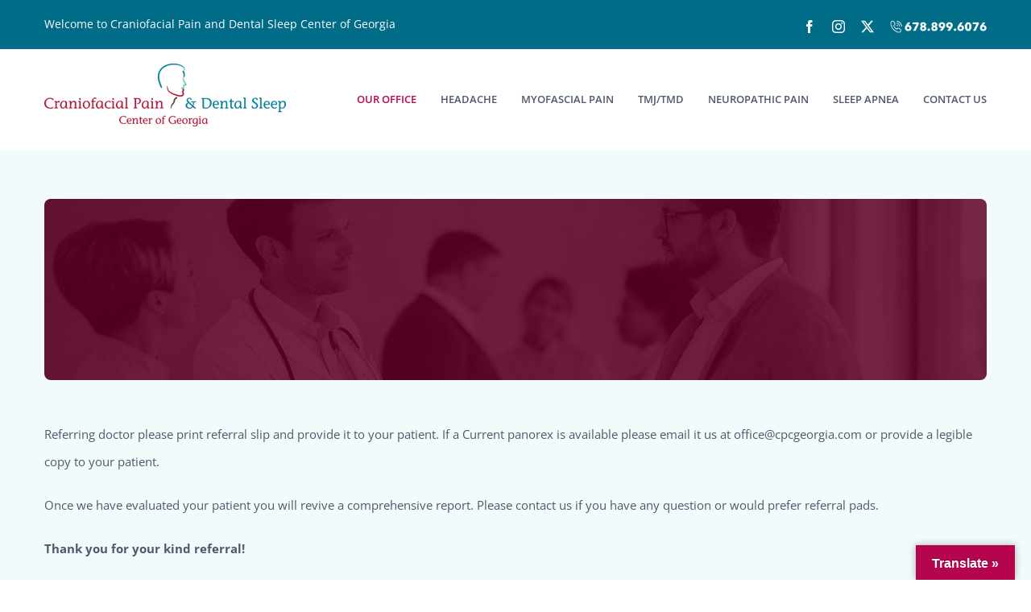

--- FILE ---
content_type: text/html; charset=UTF-8
request_url: https://atlantaheadachetmjpain.com/doctor-referral/
body_size: 17673
content:
<!DOCTYPE html><html class="avada-html-layout-wide avada-html-header-position-top avada-is-100-percent-template" lang="en" prefix="og: http://ogp.me/ns# fb: http://ogp.me/ns/fb#"><head><script data-no-optimize="1">var litespeed_docref=sessionStorage.getItem("litespeed_docref");litespeed_docref&&(Object.defineProperty(document,"referrer",{get:function(){return litespeed_docref}}),sessionStorage.removeItem("litespeed_docref"));</script> <meta http-equiv="X-UA-Compatible" content="IE=edge" /><meta http-equiv="Content-Type" content="text/html; charset=utf-8"/><meta name="viewport" content="width=device-width, initial-scale=1" /><title>Doctor Referral | Craniofacial Pain &amp; Dental Sleep Center</title><meta name='robots' content='max-image-preview:large' /><link rel='dns-prefetch' href='//translate.google.com' /><link rel="alternate" type="application/rss+xml" title="Craniofacial Pain and Dental Sleep Center of Georgia &raquo; Feed" href="https://atlantaheadachetmjpain.com/feed/" /><link rel="alternate" type="application/rss+xml" title="Craniofacial Pain and Dental Sleep Center of Georgia &raquo; Comments Feed" href="https://atlantaheadachetmjpain.com/comments/feed/" /><link rel="icon" href="https://atlantaheadachetmjpain.com/wp-content/uploads/favicon-32x32-1.png" type="image/png" /><link rel="alternate" title="oEmbed (JSON)" type="application/json+oembed" href="https://atlantaheadachetmjpain.com/wp-json/oembed/1.0/embed?url=https%3A%2F%2Fatlantaheadachetmjpain.com%2Fdoctor-referral%2F" /><link rel="alternate" title="oEmbed (XML)" type="text/xml+oembed" href="https://atlantaheadachetmjpain.com/wp-json/oembed/1.0/embed?url=https%3A%2F%2Fatlantaheadachetmjpain.com%2Fdoctor-referral%2F&#038;format=xml" /><meta name="description" content="Referring doctor please print the referral slip and provide it to your patient. We offer seamless doctor referrals for optimal treatment. Contact now!"/><meta property="og:locale" content="en_US"/><meta property="og:type" content="article"/><meta property="og:site_name" content="Craniofacial Pain and Dental Sleep Center of Georgia"/><meta property="og:title" content="Doctor Referral | Craniofacial Pain &amp; Dental Sleep Center"/><meta property="og:description" content="Referring doctor please print the referral slip and provide it to your patient. We offer seamless doctor referrals for optimal treatment. Contact now!"/><meta property="og:url" content="https://atlantaheadachetmjpain.com/doctor-referral/"/><meta property="article:modified_time" content="2024-08-28T19:28:29+00:00"/><meta property="og:image" content="https://atlantaheadachetmjpain.com/wp-content/uploads/logo-min.png"/><meta property="og:image:width" content="300"/><meta property="og:image:height" content="78"/><meta property="og:image:type" content="image/png"/><style id='wp-img-auto-sizes-contain-inline-css' type='text/css'>img:is([sizes=auto i],[sizes^="auto," i]){contain-intrinsic-size:3000px 1500px}
/*# sourceURL=wp-img-auto-sizes-contain-inline-css */</style><link data-optimized="2" rel="stylesheet" href="https://atlantaheadachetmjpain.com/wp-content/litespeed/css/3fdada14486610306267542459cd399e.css?ver=936a6" /> <script type="litespeed/javascript" data-src="https://atlantaheadachetmjpain.com/wp-includes/js/jquery/jquery.min.js" id="jquery-core-js"></script> <link rel="https://api.w.org/" href="https://atlantaheadachetmjpain.com/wp-json/" /><link rel="alternate" title="JSON" type="application/json" href="https://atlantaheadachetmjpain.com/wp-json/wp/v2/pages/3257" /><link rel="EditURI" type="application/rsd+xml" title="RSD" href="https://atlantaheadachetmjpain.com/xmlrpc.php?rsd" /><meta name="generator" content="WordPress 6.9" /><link rel="canonical" href="https://atlantaheadachetmjpain.com/doctor-referral/" /><link rel='shortlink' href='https://atlantaheadachetmjpain.com/?p=3257' /><style>p.hello{font-size:12px;color:darkgray;}#google_language_translator,#flags{text-align:left;}#google_language_translator{clear:both;}#flags{width:165px;}#flags a{display:inline-block;margin-right:2px;}#google_language_translator{width:auto!important;}div.skiptranslate.goog-te-gadget{display:inline!important;}.goog-tooltip{display: none!important;}.goog-tooltip:hover{display: none!important;}.goog-text-highlight{background-color:transparent!important;border:none!important;box-shadow:none!important;}#google_language_translator select.goog-te-combo{color:#32373c;}#google_language_translator{color:transparent;}body{top:0px!important;}#goog-gt-{display:none!important;}font font{background-color:transparent!important;box-shadow:none!important;position:initial!important;}#glt-translate-trigger > span{color:#ffffff;}#glt-translate-trigger{background:#b5054f;}.goog-te-gadget .goog-te-combo{width:100%;}</style><style type="text/css" id="css-fb-visibility">@media screen and (max-width: 640px){.fusion-no-small-visibility{display:none !important;}body .sm-text-align-center{text-align:center !important;}body .sm-text-align-left{text-align:left !important;}body .sm-text-align-right{text-align:right !important;}body .sm-text-align-justify{text-align:justify !important;}body .sm-flex-align-center{justify-content:center !important;}body .sm-flex-align-flex-start{justify-content:flex-start !important;}body .sm-flex-align-flex-end{justify-content:flex-end !important;}body .sm-mx-auto{margin-left:auto !important;margin-right:auto !important;}body .sm-ml-auto{margin-left:auto !important;}body .sm-mr-auto{margin-right:auto !important;}body .fusion-absolute-position-small{position:absolute;width:100%;}.awb-sticky.awb-sticky-small{ position: sticky; top: var(--awb-sticky-offset,0); }}@media screen and (min-width: 641px) and (max-width: 1024px){.fusion-no-medium-visibility{display:none !important;}body .md-text-align-center{text-align:center !important;}body .md-text-align-left{text-align:left !important;}body .md-text-align-right{text-align:right !important;}body .md-text-align-justify{text-align:justify !important;}body .md-flex-align-center{justify-content:center !important;}body .md-flex-align-flex-start{justify-content:flex-start !important;}body .md-flex-align-flex-end{justify-content:flex-end !important;}body .md-mx-auto{margin-left:auto !important;margin-right:auto !important;}body .md-ml-auto{margin-left:auto !important;}body .md-mr-auto{margin-right:auto !important;}body .fusion-absolute-position-medium{position:absolute;width:100%;}.awb-sticky.awb-sticky-medium{ position: sticky; top: var(--awb-sticky-offset,0); }}@media screen and (min-width: 1025px){.fusion-no-large-visibility{display:none !important;}body .lg-text-align-center{text-align:center !important;}body .lg-text-align-left{text-align:left !important;}body .lg-text-align-right{text-align:right !important;}body .lg-text-align-justify{text-align:justify !important;}body .lg-flex-align-center{justify-content:center !important;}body .lg-flex-align-flex-start{justify-content:flex-start !important;}body .lg-flex-align-flex-end{justify-content:flex-end !important;}body .lg-mx-auto{margin-left:auto !important;margin-right:auto !important;}body .lg-ml-auto{margin-left:auto !important;}body .lg-mr-auto{margin-right:auto !important;}body .fusion-absolute-position-large{position:absolute;width:100%;}.awb-sticky.awb-sticky-large{ position: sticky; top: var(--awb-sticky-offset,0); }}</style><style type="text/css">.recentcomments a{display:inline !important;padding:0 !important;margin:0 !important;}</style><meta name="generator" content="Powered by Slider Revolution 6.7.39 - responsive, Mobile-Friendly Slider Plugin for WordPress with comfortable drag and drop interface." /> <script type="litespeed/javascript">function setREVStartSize(e){window.RSIW=window.RSIW===undefined?window.innerWidth:window.RSIW;window.RSIH=window.RSIH===undefined?window.innerHeight:window.RSIH;try{var pw=document.getElementById(e.c).parentNode.offsetWidth,newh;pw=pw===0||isNaN(pw)||(e.l=="fullwidth"||e.layout=="fullwidth")?window.RSIW:pw;e.tabw=e.tabw===undefined?0:parseInt(e.tabw);e.thumbw=e.thumbw===undefined?0:parseInt(e.thumbw);e.tabh=e.tabh===undefined?0:parseInt(e.tabh);e.thumbh=e.thumbh===undefined?0:parseInt(e.thumbh);e.tabhide=e.tabhide===undefined?0:parseInt(e.tabhide);e.thumbhide=e.thumbhide===undefined?0:parseInt(e.thumbhide);e.mh=e.mh===undefined||e.mh==""||e.mh==="auto"?0:parseInt(e.mh,0);if(e.layout==="fullscreen"||e.l==="fullscreen")
newh=Math.max(e.mh,window.RSIH);else{e.gw=Array.isArray(e.gw)?e.gw:[e.gw];for(var i in e.rl)if(e.gw[i]===undefined||e.gw[i]===0)e.gw[i]=e.gw[i-1];e.gh=e.el===undefined||e.el===""||(Array.isArray(e.el)&&e.el.length==0)?e.gh:e.el;e.gh=Array.isArray(e.gh)?e.gh:[e.gh];for(var i in e.rl)if(e.gh[i]===undefined||e.gh[i]===0)e.gh[i]=e.gh[i-1];var nl=new Array(e.rl.length),ix=0,sl;e.tabw=e.tabhide>=pw?0:e.tabw;e.thumbw=e.thumbhide>=pw?0:e.thumbw;e.tabh=e.tabhide>=pw?0:e.tabh;e.thumbh=e.thumbhide>=pw?0:e.thumbh;for(var i in e.rl)nl[i]=e.rl[i]<window.RSIW?0:e.rl[i];sl=nl[0];for(var i in nl)if(sl>nl[i]&&nl[i]>0){sl=nl[i];ix=i}
var m=pw>(e.gw[ix]+e.tabw+e.thumbw)?1:(pw-(e.tabw+e.thumbw))/(e.gw[ix]);newh=(e.gh[ix]*m)+(e.tabh+e.thumbh)}
var el=document.getElementById(e.c);if(el!==null&&el)el.style.height=newh+"px";el=document.getElementById(e.c+"_wrapper");if(el!==null&&el){el.style.height=newh+"px";el.style.display="block"}}catch(e){console.log("Failure at Presize of Slider:"+e)}}</script> <script type="litespeed/javascript">var doc=document.documentElement;doc.setAttribute('data-useragent',navigator.userAgent)</script> <style id='global-styles-inline-css' type='text/css'>:root{--wp--preset--aspect-ratio--square: 1;--wp--preset--aspect-ratio--4-3: 4/3;--wp--preset--aspect-ratio--3-4: 3/4;--wp--preset--aspect-ratio--3-2: 3/2;--wp--preset--aspect-ratio--2-3: 2/3;--wp--preset--aspect-ratio--16-9: 16/9;--wp--preset--aspect-ratio--9-16: 9/16;--wp--preset--color--black: #000000;--wp--preset--color--cyan-bluish-gray: #abb8c3;--wp--preset--color--white: #ffffff;--wp--preset--color--pale-pink: #f78da7;--wp--preset--color--vivid-red: #cf2e2e;--wp--preset--color--luminous-vivid-orange: #ff6900;--wp--preset--color--luminous-vivid-amber: #fcb900;--wp--preset--color--light-green-cyan: #7bdcb5;--wp--preset--color--vivid-green-cyan: #00d084;--wp--preset--color--pale-cyan-blue: #8ed1fc;--wp--preset--color--vivid-cyan-blue: #0693e3;--wp--preset--color--vivid-purple: #9b51e0;--wp--preset--color--awb-color-1: #ffffff;--wp--preset--color--awb-color-2: #f6f6f6;--wp--preset--color--awb-color-3: #e0dede;--wp--preset--color--awb-color-4: #a50346;--wp--preset--color--awb-color-5: #a50346;--wp--preset--color--awb-color-6: #50586b;--wp--preset--color--awb-color-7: #333333;--wp--preset--color--awb-color-8: #000000;--wp--preset--color--awb-color-custom-10: #2c2f3e;--wp--preset--color--awb-color-custom-11: #747474;--wp--preset--color--awb-color-custom-12: #f1574d;--wp--preset--color--awb-color-custom-13: #023449;--wp--preset--color--awb-color-custom-14: #3d424f;--wp--preset--color--awb-color-custom-15: #f1f0ec;--wp--preset--color--awb-color-custom-16: #a50346;--wp--preset--gradient--vivid-cyan-blue-to-vivid-purple: linear-gradient(135deg,rgb(6,147,227) 0%,rgb(155,81,224) 100%);--wp--preset--gradient--light-green-cyan-to-vivid-green-cyan: linear-gradient(135deg,rgb(122,220,180) 0%,rgb(0,208,130) 100%);--wp--preset--gradient--luminous-vivid-amber-to-luminous-vivid-orange: linear-gradient(135deg,rgb(252,185,0) 0%,rgb(255,105,0) 100%);--wp--preset--gradient--luminous-vivid-orange-to-vivid-red: linear-gradient(135deg,rgb(255,105,0) 0%,rgb(207,46,46) 100%);--wp--preset--gradient--very-light-gray-to-cyan-bluish-gray: linear-gradient(135deg,rgb(238,238,238) 0%,rgb(169,184,195) 100%);--wp--preset--gradient--cool-to-warm-spectrum: linear-gradient(135deg,rgb(74,234,220) 0%,rgb(151,120,209) 20%,rgb(207,42,186) 40%,rgb(238,44,130) 60%,rgb(251,105,98) 80%,rgb(254,248,76) 100%);--wp--preset--gradient--blush-light-purple: linear-gradient(135deg,rgb(255,206,236) 0%,rgb(152,150,240) 100%);--wp--preset--gradient--blush-bordeaux: linear-gradient(135deg,rgb(254,205,165) 0%,rgb(254,45,45) 50%,rgb(107,0,62) 100%);--wp--preset--gradient--luminous-dusk: linear-gradient(135deg,rgb(255,203,112) 0%,rgb(199,81,192) 50%,rgb(65,88,208) 100%);--wp--preset--gradient--pale-ocean: linear-gradient(135deg,rgb(255,245,203) 0%,rgb(182,227,212) 50%,rgb(51,167,181) 100%);--wp--preset--gradient--electric-grass: linear-gradient(135deg,rgb(202,248,128) 0%,rgb(113,206,126) 100%);--wp--preset--gradient--midnight: linear-gradient(135deg,rgb(2,3,129) 0%,rgb(40,116,252) 100%);--wp--preset--font-size--small: 10.5px;--wp--preset--font-size--medium: 20px;--wp--preset--font-size--large: 21px;--wp--preset--font-size--x-large: 42px;--wp--preset--font-size--normal: 14px;--wp--preset--font-size--xlarge: 28px;--wp--preset--font-size--huge: 42px;--wp--preset--spacing--20: 0.44rem;--wp--preset--spacing--30: 0.67rem;--wp--preset--spacing--40: 1rem;--wp--preset--spacing--50: 1.5rem;--wp--preset--spacing--60: 2.25rem;--wp--preset--spacing--70: 3.38rem;--wp--preset--spacing--80: 5.06rem;--wp--preset--shadow--natural: 6px 6px 9px rgba(0, 0, 0, 0.2);--wp--preset--shadow--deep: 12px 12px 50px rgba(0, 0, 0, 0.4);--wp--preset--shadow--sharp: 6px 6px 0px rgba(0, 0, 0, 0.2);--wp--preset--shadow--outlined: 6px 6px 0px -3px rgb(255, 255, 255), 6px 6px rgb(0, 0, 0);--wp--preset--shadow--crisp: 6px 6px 0px rgb(0, 0, 0);}:where(.is-layout-flex){gap: 0.5em;}:where(.is-layout-grid){gap: 0.5em;}body .is-layout-flex{display: flex;}.is-layout-flex{flex-wrap: wrap;align-items: center;}.is-layout-flex > :is(*, div){margin: 0;}body .is-layout-grid{display: grid;}.is-layout-grid > :is(*, div){margin: 0;}:where(.wp-block-columns.is-layout-flex){gap: 2em;}:where(.wp-block-columns.is-layout-grid){gap: 2em;}:where(.wp-block-post-template.is-layout-flex){gap: 1.25em;}:where(.wp-block-post-template.is-layout-grid){gap: 1.25em;}.has-black-color{color: var(--wp--preset--color--black) !important;}.has-cyan-bluish-gray-color{color: var(--wp--preset--color--cyan-bluish-gray) !important;}.has-white-color{color: var(--wp--preset--color--white) !important;}.has-pale-pink-color{color: var(--wp--preset--color--pale-pink) !important;}.has-vivid-red-color{color: var(--wp--preset--color--vivid-red) !important;}.has-luminous-vivid-orange-color{color: var(--wp--preset--color--luminous-vivid-orange) !important;}.has-luminous-vivid-amber-color{color: var(--wp--preset--color--luminous-vivid-amber) !important;}.has-light-green-cyan-color{color: var(--wp--preset--color--light-green-cyan) !important;}.has-vivid-green-cyan-color{color: var(--wp--preset--color--vivid-green-cyan) !important;}.has-pale-cyan-blue-color{color: var(--wp--preset--color--pale-cyan-blue) !important;}.has-vivid-cyan-blue-color{color: var(--wp--preset--color--vivid-cyan-blue) !important;}.has-vivid-purple-color{color: var(--wp--preset--color--vivid-purple) !important;}.has-black-background-color{background-color: var(--wp--preset--color--black) !important;}.has-cyan-bluish-gray-background-color{background-color: var(--wp--preset--color--cyan-bluish-gray) !important;}.has-white-background-color{background-color: var(--wp--preset--color--white) !important;}.has-pale-pink-background-color{background-color: var(--wp--preset--color--pale-pink) !important;}.has-vivid-red-background-color{background-color: var(--wp--preset--color--vivid-red) !important;}.has-luminous-vivid-orange-background-color{background-color: var(--wp--preset--color--luminous-vivid-orange) !important;}.has-luminous-vivid-amber-background-color{background-color: var(--wp--preset--color--luminous-vivid-amber) !important;}.has-light-green-cyan-background-color{background-color: var(--wp--preset--color--light-green-cyan) !important;}.has-vivid-green-cyan-background-color{background-color: var(--wp--preset--color--vivid-green-cyan) !important;}.has-pale-cyan-blue-background-color{background-color: var(--wp--preset--color--pale-cyan-blue) !important;}.has-vivid-cyan-blue-background-color{background-color: var(--wp--preset--color--vivid-cyan-blue) !important;}.has-vivid-purple-background-color{background-color: var(--wp--preset--color--vivid-purple) !important;}.has-black-border-color{border-color: var(--wp--preset--color--black) !important;}.has-cyan-bluish-gray-border-color{border-color: var(--wp--preset--color--cyan-bluish-gray) !important;}.has-white-border-color{border-color: var(--wp--preset--color--white) !important;}.has-pale-pink-border-color{border-color: var(--wp--preset--color--pale-pink) !important;}.has-vivid-red-border-color{border-color: var(--wp--preset--color--vivid-red) !important;}.has-luminous-vivid-orange-border-color{border-color: var(--wp--preset--color--luminous-vivid-orange) !important;}.has-luminous-vivid-amber-border-color{border-color: var(--wp--preset--color--luminous-vivid-amber) !important;}.has-light-green-cyan-border-color{border-color: var(--wp--preset--color--light-green-cyan) !important;}.has-vivid-green-cyan-border-color{border-color: var(--wp--preset--color--vivid-green-cyan) !important;}.has-pale-cyan-blue-border-color{border-color: var(--wp--preset--color--pale-cyan-blue) !important;}.has-vivid-cyan-blue-border-color{border-color: var(--wp--preset--color--vivid-cyan-blue) !important;}.has-vivid-purple-border-color{border-color: var(--wp--preset--color--vivid-purple) !important;}.has-vivid-cyan-blue-to-vivid-purple-gradient-background{background: var(--wp--preset--gradient--vivid-cyan-blue-to-vivid-purple) !important;}.has-light-green-cyan-to-vivid-green-cyan-gradient-background{background: var(--wp--preset--gradient--light-green-cyan-to-vivid-green-cyan) !important;}.has-luminous-vivid-amber-to-luminous-vivid-orange-gradient-background{background: var(--wp--preset--gradient--luminous-vivid-amber-to-luminous-vivid-orange) !important;}.has-luminous-vivid-orange-to-vivid-red-gradient-background{background: var(--wp--preset--gradient--luminous-vivid-orange-to-vivid-red) !important;}.has-very-light-gray-to-cyan-bluish-gray-gradient-background{background: var(--wp--preset--gradient--very-light-gray-to-cyan-bluish-gray) !important;}.has-cool-to-warm-spectrum-gradient-background{background: var(--wp--preset--gradient--cool-to-warm-spectrum) !important;}.has-blush-light-purple-gradient-background{background: var(--wp--preset--gradient--blush-light-purple) !important;}.has-blush-bordeaux-gradient-background{background: var(--wp--preset--gradient--blush-bordeaux) !important;}.has-luminous-dusk-gradient-background{background: var(--wp--preset--gradient--luminous-dusk) !important;}.has-pale-ocean-gradient-background{background: var(--wp--preset--gradient--pale-ocean) !important;}.has-electric-grass-gradient-background{background: var(--wp--preset--gradient--electric-grass) !important;}.has-midnight-gradient-background{background: var(--wp--preset--gradient--midnight) !important;}.has-small-font-size{font-size: var(--wp--preset--font-size--small) !important;}.has-medium-font-size{font-size: var(--wp--preset--font-size--medium) !important;}.has-large-font-size{font-size: var(--wp--preset--font-size--large) !important;}.has-x-large-font-size{font-size: var(--wp--preset--font-size--x-large) !important;}
/*# sourceURL=global-styles-inline-css */</style><style id='wp-block-library-inline-css' type='text/css'>/*wp_block_styles_on_demand_placeholder:6978d8dabccc3*/
/*# sourceURL=wp-block-library-inline-css */</style><style id='wp-block-library-theme-inline-css' type='text/css'>.wp-block-audio :where(figcaption){color:#555;font-size:13px;text-align:center}.is-dark-theme .wp-block-audio :where(figcaption){color:#ffffffa6}.wp-block-audio{margin:0 0 1em}.wp-block-code{border:1px solid #ccc;border-radius:4px;font-family:Menlo,Consolas,monaco,monospace;padding:.8em 1em}.wp-block-embed :where(figcaption){color:#555;font-size:13px;text-align:center}.is-dark-theme .wp-block-embed :where(figcaption){color:#ffffffa6}.wp-block-embed{margin:0 0 1em}.blocks-gallery-caption{color:#555;font-size:13px;text-align:center}.is-dark-theme .blocks-gallery-caption{color:#ffffffa6}:root :where(.wp-block-image figcaption){color:#555;font-size:13px;text-align:center}.is-dark-theme :root :where(.wp-block-image figcaption){color:#ffffffa6}.wp-block-image{margin:0 0 1em}.wp-block-pullquote{border-bottom:4px solid;border-top:4px solid;color:currentColor;margin-bottom:1.75em}.wp-block-pullquote :where(cite),.wp-block-pullquote :where(footer),.wp-block-pullquote__citation{color:currentColor;font-size:.8125em;font-style:normal;text-transform:uppercase}.wp-block-quote{border-left:.25em solid;margin:0 0 1.75em;padding-left:1em}.wp-block-quote cite,.wp-block-quote footer{color:currentColor;font-size:.8125em;font-style:normal;position:relative}.wp-block-quote:where(.has-text-align-right){border-left:none;border-right:.25em solid;padding-left:0;padding-right:1em}.wp-block-quote:where(.has-text-align-center){border:none;padding-left:0}.wp-block-quote.is-large,.wp-block-quote.is-style-large,.wp-block-quote:where(.is-style-plain){border:none}.wp-block-search .wp-block-search__label{font-weight:700}.wp-block-search__button{border:1px solid #ccc;padding:.375em .625em}:where(.wp-block-group.has-background){padding:1.25em 2.375em}.wp-block-separator.has-css-opacity{opacity:.4}.wp-block-separator{border:none;border-bottom:2px solid;margin-left:auto;margin-right:auto}.wp-block-separator.has-alpha-channel-opacity{opacity:1}.wp-block-separator:not(.is-style-wide):not(.is-style-dots){width:100px}.wp-block-separator.has-background:not(.is-style-dots){border-bottom:none;height:1px}.wp-block-separator.has-background:not(.is-style-wide):not(.is-style-dots){height:2px}.wp-block-table{margin:0 0 1em}.wp-block-table td,.wp-block-table th{word-break:normal}.wp-block-table :where(figcaption){color:#555;font-size:13px;text-align:center}.is-dark-theme .wp-block-table :where(figcaption){color:#ffffffa6}.wp-block-video :where(figcaption){color:#555;font-size:13px;text-align:center}.is-dark-theme .wp-block-video :where(figcaption){color:#ffffffa6}.wp-block-video{margin:0 0 1em}:root :where(.wp-block-template-part.has-background){margin-bottom:0;margin-top:0;padding:1.25em 2.375em}
/*# sourceURL=/wp-includes/css/dist/block-library/theme.min.css */</style><style id='classic-theme-styles-inline-css' type='text/css'>/*! This file is auto-generated */
.wp-block-button__link{color:#fff;background-color:#32373c;border-radius:9999px;box-shadow:none;text-decoration:none;padding:calc(.667em + 2px) calc(1.333em + 2px);font-size:1.125em}.wp-block-file__button{background:#32373c;color:#fff;text-decoration:none}
/*# sourceURL=/wp-includes/css/classic-themes.min.css */</style><style id='rs-plugin-settings-inline-css' type='text/css'>#rs-demo-id {}
/*# sourceURL=rs-plugin-settings-inline-css */</style></head><body class="wp-singular page-template page-template-100-width page-template-100-width-php page page-id-3257 wp-theme-Avada fusion-image-hovers fusion-pagination-sizing fusion-button_type-flat fusion-button_span-no fusion-button_gradient-linear avada-image-rollover-circle-yes avada-image-rollover-yes avada-image-rollover-direction-left fusion-body ltr fusion-sticky-header no-tablet-sticky-header no-mobile-sticky-header no-mobile-slidingbar avada-has-rev-slider-styles fusion-disable-outline fusion-sub-menu-fade mobile-logo-pos-left layout-wide-mode avada-has-boxed-modal-shadow-none layout-scroll-offset-full avada-has-zero-margin-offset-top fusion-top-header menu-text-align-left mobile-menu-design-modern fusion-show-pagination-text fusion-header-layout-v3 avada-responsive avada-footer-fx-none avada-menu-highlight-style-bar fusion-search-form-classic fusion-main-menu-search-overlay fusion-avatar-square avada-sticky-shrinkage avada-dropdown-styles avada-blog-layout-grid avada-blog-archive-layout-grid avada-header-shadow-no avada-menu-icon-position-left avada-has-mainmenu-dropdown-divider avada-has-breadcrumb-mobile-hidden avada-has-titlebar-hide avada-header-border-color-full-transparent avada-has-pagination-padding avada-flyout-menu-direction-fade avada-ec-views-v1" data-awb-post-id="3257">
<a class="skip-link screen-reader-text" href="#content">Skip to content</a><div id="boxed-wrapper"><div id="wrapper" class="fusion-wrapper"><div id="home" style="position:relative;top:-1px;"></div><header class="fusion-header-wrapper"><div class="fusion-header-v3 fusion-logo-alignment fusion-logo-left fusion-sticky-menu-1 fusion-sticky-logo- fusion-mobile-logo-  fusion-mobile-menu-design-modern"><div class="fusion-secondary-header"><div class="fusion-row"><div class="fusion-alignleft"><div class="fusion-contact-info"><span class="fusion-contact-info-phone-number">Welcome to Craniofacial Pain and Dental Sleep Center of Georgia</span></div></div><div class="fusion-alignright"><div class="fusion-social-links-header"><div class="fusion-social-networks"><div class="fusion-social-networks-wrapper"><a  class="fusion-social-network-icon fusion-tooltip fusion-facebook awb-icon-facebook" style data-placement="bottom" data-title="Facebook" data-toggle="tooltip" title="Facebook" href="https://www.facebook.com/cpcgeorgia" target="_blank" rel="noreferrer"><span class="screen-reader-text">Facebook</span></a><a  class="fusion-social-network-icon fusion-tooltip fusion-instagram awb-icon-instagram" style data-placement="bottom" data-title="Instagram" data-toggle="tooltip" title="Instagram" href="https://www.instagram.com/cpcgeorgia/" target="_blank" rel="noopener noreferrer"><span class="screen-reader-text">Instagram</span></a><a  class="fusion-social-network-icon fusion-tooltip fusion-twitter awb-icon-twitter" style data-placement="bottom" data-title="X" data-toggle="tooltip" title="X" href="http://www.twitter.com/cpcgeorgia" target="_blank" rel="noopener noreferrer"><span class="screen-reader-text">X</span></a><a  class="awb-custom-image custom fusion-social-network-icon fusion-tooltip fusion-custom awb-icon-custom" style="position:relative;" data-placement="bottom" data-title="Call (678)899-6076" data-toggle="tooltip" title="Call (678)899-6076" href="tel:16788996076" target="_blank" rel="noopener noreferrer"><span class="screen-reader-text">Call (678)899-6076</span><img data-lazyloaded="1" src="[data-uri]" width="188" height="25" data-src="https://atlantaheadachetmjpain.com/wp-content/uploads/CPC-Phone-Number.png" style="width:auto;" alt="Call (678)899-6076" /></a></div></div></div></div></div></div><div class="fusion-header-sticky-height"></div><div class="fusion-header"><div class="fusion-row"><div class="fusion-logo" data-margin-top="18px" data-margin-bottom="10px" data-margin-left="0px" data-margin-right="0px">
<a class="fusion-logo-link"  href="https://atlantaheadachetmjpain.com/" >
<img data-lazyloaded="1" src="[data-uri]" data-src="https://atlantaheadachetmjpain.com/wp-content/uploads/logo-min.png" data-srcset="https://atlantaheadachetmjpain.com/wp-content/uploads/logo-min.png 1x, https://atlantaheadachetmjpain.com/wp-content/uploads/logo-high-1.png 2x" width="300" height="78" style="max-height:78px;height:auto;" alt="Craniofacial Pain and Dental Sleep Center of Georgia Logo" data-retina_logo_url="https://atlantaheadachetmjpain.com/wp-content/uploads/logo-high-1.png" class="fusion-standard-logo" />
</a></div><nav class="fusion-main-menu" aria-label="Main Menu"><div class="fusion-overlay-search"><form role="search" class="searchform fusion-search-form  fusion-search-form-classic" method="get" action="https://atlantaheadachetmjpain.com/"><div class="fusion-search-form-content"><div class="fusion-search-field search-field">
<label><span class="screen-reader-text">Search for:</span>
<input type="search" value="" name="s" class="s" placeholder="Search..." required aria-required="true" aria-label="Search..."/>
</label></div><div class="fusion-search-button search-button">
<input type="submit" class="fusion-search-submit searchsubmit" aria-label="Search" value="&#xf002;" /></div></div></form><div class="fusion-search-spacer"></div><a href="#" role="button" aria-label="Close Search" class="fusion-close-search"></a></div><ul id="menu-main-menu" class="fusion-menu"><li  id="menu-item-2672"  class="menu-item menu-item-type-custom menu-item-object-custom current-menu-ancestor current-menu-parent menu-item-has-children menu-item-2672 fusion-dropdown-menu"  data-item-id="2672"><a  href="#" class="fusion-bar-highlight"><span class="menu-text">OUR OFFICE</span></a><ul class="sub-menu"><li  id="menu-item-3231"  class="menu-item menu-item-type-post_type menu-item-object-page menu-item-3231 fusion-dropdown-submenu" ><a  href="https://atlantaheadachetmjpain.com/our-office/" class="fusion-bar-highlight"><span>Office Hours &#038; Directions</span></a></li><li  id="menu-item-3224"  class="menu-item menu-item-type-custom menu-item-object-custom menu-item-has-children menu-item-3224 fusion-dropdown-submenu" ><a  href="#" class="fusion-bar-highlight"><span>Our Staff</span></a><ul class="sub-menu"><li  id="menu-item-3225"  class="menu-item menu-item-type-post_type menu-item-object-page menu-item-3225" ><a  href="https://atlantaheadachetmjpain.com/meet-dr-patel/" class="fusion-bar-highlight"><span>Meet Dr. Patel</span></a></li><li  id="menu-item-3226"  class="menu-item menu-item-type-post_type menu-item-object-page menu-item-3226" ><a  href="https://atlantaheadachetmjpain.com/meet-our-team/" class="fusion-bar-highlight"><span>Meet Our Team</span></a></li></ul></li><li  id="menu-item-3248"  class="menu-item menu-item-type-post_type menu-item-object-page menu-item-3248 fusion-dropdown-submenu" ><a  href="https://atlantaheadachetmjpain.com/new-patients/" class="fusion-bar-highlight"><span>New Patients</span></a></li><li  id="menu-item-3256"  class="menu-item menu-item-type-post_type menu-item-object-page menu-item-3256 fusion-dropdown-submenu" ><a  href="https://atlantaheadachetmjpain.com/out-of-state-patients/" class="fusion-bar-highlight"><span>Out of State Patients</span></a></li><li  id="menu-item-3266"  class="menu-item menu-item-type-post_type menu-item-object-page current-menu-item page_item page-item-3257 current_page_item menu-item-3266 fusion-dropdown-submenu" ><a  href="https://atlantaheadachetmjpain.com/doctor-referral/" class="fusion-bar-highlight"><span>Doctor Referral</span></a></li><li  id="menu-item-3515"  class="menu-item menu-item-type-post_type menu-item-object-page menu-item-3515 fusion-dropdown-submenu" ><a  href="https://atlantaheadachetmjpain.com/blog/" class="fusion-bar-highlight"><span>Blog</span></a></li></ul></li><li  id="menu-item-2673"  class="menu-item menu-item-type-custom menu-item-object-custom menu-item-has-children menu-item-2673 fusion-dropdown-menu"  data-item-id="2673"><a  href="#" class="fusion-bar-highlight"><span class="menu-text">HEADACHE</span></a><ul class="sub-menu"><li  id="menu-item-2799"  class="menu-item menu-item-type-post_type menu-item-object-page menu-item-2799 fusion-dropdown-submenu" ><a  href="https://atlantaheadachetmjpain.com/causes-of-headaches/" class="fusion-bar-highlight"><span>Causes of Headaches</span></a></li><li  id="menu-item-2830"  class="menu-item menu-item-type-post_type menu-item-object-page menu-item-2830 fusion-dropdown-submenu" ><a  href="https://atlantaheadachetmjpain.com/diagnosing-headaches/" class="fusion-bar-highlight"><span>Diagnosing Headaches</span></a></li><li  id="menu-item-2846"  class="menu-item menu-item-type-post_type menu-item-object-page menu-item-2846 fusion-dropdown-submenu" ><a  href="https://atlantaheadachetmjpain.com/treating-headaches/" class="fusion-bar-highlight"><span>Treating Headaches</span></a></li></ul></li><li  id="menu-item-2671"  class="menu-item menu-item-type-custom menu-item-object-custom menu-item-has-children menu-item-2671 fusion-dropdown-menu"  data-item-id="2671"><a  href="#" class="fusion-bar-highlight"><span class="menu-text">MYOFASCIAL PAIN</span></a><ul class="sub-menu"><li  id="menu-item-2865"  class="menu-item menu-item-type-post_type menu-item-object-page menu-item-2865 fusion-dropdown-submenu" ><a  href="https://atlantaheadachetmjpain.com/causes-of-myofascial-pain/" class="fusion-bar-highlight"><span>Causes of Myofascial Pain</span></a></li><li  id="menu-item-2909"  class="menu-item menu-item-type-post_type menu-item-object-page menu-item-2909 fusion-dropdown-submenu" ><a  href="https://atlantaheadachetmjpain.com/diagnosing-myofascial-pain/" class="fusion-bar-highlight"><span>Diagnosing Myofascial Pain</span></a></li><li  id="menu-item-2864"  class="menu-item menu-item-type-post_type menu-item-object-page menu-item-2864 fusion-dropdown-submenu" ><a  href="https://atlantaheadachetmjpain.com/treating-myofascial-pain/" class="fusion-bar-highlight"><span>Treating Myofascial Pain</span></a></li></ul></li><li  id="menu-item-2674"  class="menu-item menu-item-type-custom menu-item-object-custom menu-item-has-children menu-item-2674 fusion-dropdown-menu"  data-item-id="2674"><a  href="#" class="fusion-bar-highlight"><span class="menu-text">TMJ/TMD</span></a><ul class="sub-menu"><li  id="menu-item-2936"  class="menu-item menu-item-type-post_type menu-item-object-page menu-item-2936 fusion-dropdown-submenu" ><a  href="https://atlantaheadachetmjpain.com/diagnosing-tmj/" class="fusion-bar-highlight"><span>Diagnosing TMJ/TMD</span></a></li><li  id="menu-item-2941"  class="menu-item menu-item-type-post_type menu-item-object-page menu-item-2941 fusion-dropdown-submenu" ><a  href="https://atlantaheadachetmjpain.com/treating-tmjtmd/" class="fusion-bar-highlight"><span>Treating TMJ/TMD</span></a></li><li  id="menu-item-2992"  class="menu-item menu-item-type-post_type menu-item-object-page menu-item-2992 fusion-dropdown-submenu" ><a  href="https://atlantaheadachetmjpain.com/whos-at-risk-for-tmjtmd/" class="fusion-bar-highlight"><span>Who’s at risk for TMJ/TMD</span></a></li><li  id="menu-item-2995"  class="menu-item menu-item-type-post_type menu-item-object-page menu-item-2995 fusion-dropdown-submenu" ><a  href="https://atlantaheadachetmjpain.com/botox-for-headaches-and-tmd/" class="fusion-bar-highlight"><span>Botox for Headaches and TMD</span></a></li><li  id="menu-item-3010"  class="menu-item menu-item-type-post_type menu-item-object-page menu-item-3010 fusion-dropdown-submenu" ><a  href="https://atlantaheadachetmjpain.com/mouth-guards/" class="fusion-bar-highlight"><span>Mouth Guards</span></a></li></ul></li><li  id="menu-item-2675"  class="menu-item menu-item-type-custom menu-item-object-custom menu-item-has-children menu-item-2675 fusion-dropdown-menu"  data-item-id="2675"><a  href="#" class="fusion-bar-highlight"><span class="menu-text">NEUROPATHIC PAIN</span></a><ul class="sub-menu"><li  id="menu-item-3022"  class="menu-item menu-item-type-post_type menu-item-object-page menu-item-3022 fusion-dropdown-submenu" ><a  href="https://atlantaheadachetmjpain.com/identifying-neuropathic-pain/" class="fusion-bar-highlight"><span>Identifying Neuropathic Pain</span></a></li><li  id="menu-item-3031"  class="menu-item menu-item-type-post_type menu-item-object-page menu-item-3031 fusion-dropdown-submenu" ><a  href="https://atlantaheadachetmjpain.com/treating-neuropathic-pain/" class="fusion-bar-highlight"><span>Treating Neuropathic Pain</span></a></li><li  id="menu-item-3040"  class="menu-item menu-item-type-post_type menu-item-object-page menu-item-3040 fusion-dropdown-submenu" ><a  href="https://atlantaheadachetmjpain.com/atypical-odontalgia/" class="fusion-bar-highlight"><span>Atypical Odontalgia</span></a></li></ul></li><li  id="menu-item-2676"  class="menu-item menu-item-type-custom menu-item-object-custom menu-item-has-children menu-item-2676 fusion-dropdown-menu"  data-item-id="2676"><a  href="#" class="fusion-bar-highlight"><span class="menu-text">SLEEP APNEA</span></a><ul class="sub-menu"><li  id="menu-item-3055"  class="menu-item menu-item-type-post_type menu-item-object-page menu-item-3055 fusion-dropdown-submenu" ><a  href="https://atlantaheadachetmjpain.com/snoring-vs-sleep-apnea/" class="fusion-bar-highlight"><span>Snoring vs. Sleep Apnea</span></a></li><li  id="menu-item-3064"  class="menu-item menu-item-type-post_type menu-item-object-page menu-item-3064 fusion-dropdown-submenu" ><a  href="https://atlantaheadachetmjpain.com/causes-of-sleep-apnea/" class="fusion-bar-highlight"><span>Causes of Sleep Apnea</span></a></li><li  id="menu-item-3084"  class="menu-item menu-item-type-post_type menu-item-object-page menu-item-3084 fusion-dropdown-submenu" ><a  href="https://atlantaheadachetmjpain.com/diagnosing-sleep-apnea/" class="fusion-bar-highlight"><span>Diagnosing Sleep Apnea</span></a></li><li  id="menu-item-3083"  class="menu-item menu-item-type-post_type menu-item-object-page menu-item-3083 fusion-dropdown-submenu" ><a  href="https://atlantaheadachetmjpain.com/treating-sleep-apnea/" class="fusion-bar-highlight"><span>Treating Sleep Apnea</span></a></li></ul></li><li  id="menu-item-1214"  class="menu-item menu-item-type-post_type menu-item-object-page menu-item-1214"  data-item-id="1214"><a  href="https://atlantaheadachetmjpain.com/contact/" class="fusion-bar-highlight"><span class="menu-text">CONTACT US</span></a></li></ul></nav><nav class="fusion-main-menu fusion-sticky-menu" aria-label="Main Menu Sticky"><div class="fusion-overlay-search"><form role="search" class="searchform fusion-search-form  fusion-search-form-classic" method="get" action="https://atlantaheadachetmjpain.com/"><div class="fusion-search-form-content"><div class="fusion-search-field search-field">
<label><span class="screen-reader-text">Search for:</span>
<input type="search" value="" name="s" class="s" placeholder="Search..." required aria-required="true" aria-label="Search..."/>
</label></div><div class="fusion-search-button search-button">
<input type="submit" class="fusion-search-submit searchsubmit" aria-label="Search" value="&#xf002;" /></div></div></form><div class="fusion-search-spacer"></div><a href="#" role="button" aria-label="Close Search" class="fusion-close-search"></a></div><ul id="menu-sticky-menu" class="fusion-menu"><li  id="menu-item-3361"  class="menu-item menu-item-type-post_type menu-item-object-page menu-item-home menu-item-3361"  data-item-id="3361"><a  href="https://atlantaheadachetmjpain.com/" class="fusion-bar-highlight"><span class="menu-text">HOME</span></a></li><li  id="menu-item-3390"  class="menu-item menu-item-type-custom menu-item-object-custom current-menu-ancestor current-menu-parent menu-item-has-children menu-item-3390 fusion-dropdown-menu"  data-item-id="3390"><a  href="#" class="fusion-bar-highlight"><span class="menu-text">OUR OFFICE</span></a><ul class="sub-menu"><li  id="menu-item-3380"  class="menu-item menu-item-type-post_type menu-item-object-page menu-item-3380 fusion-dropdown-submenu" ><a  href="https://atlantaheadachetmjpain.com/our-office/" class="fusion-bar-highlight"><span>Office Hours &#038; Directions</span></a></li><li  id="menu-item-3391"  class="menu-item menu-item-type-custom menu-item-object-custom menu-item-has-children menu-item-3391 fusion-dropdown-submenu" ><a  href="#" class="fusion-bar-highlight"><span>Our Staff</span></a><ul class="sub-menu"><li  id="menu-item-3376"  class="menu-item menu-item-type-post_type menu-item-object-page menu-item-3376" ><a  href="https://atlantaheadachetmjpain.com/meet-dr-patel/" class="fusion-bar-highlight"><span>Meet Dr. Patel</span></a></li><li  id="menu-item-3377"  class="menu-item menu-item-type-post_type menu-item-object-page menu-item-3377" ><a  href="https://atlantaheadachetmjpain.com/meet-our-team/" class="fusion-bar-highlight"><span>Meet Our Team</span></a></li></ul></li><li  id="menu-item-3379"  class="menu-item menu-item-type-post_type menu-item-object-page menu-item-3379 fusion-dropdown-submenu" ><a  href="https://atlantaheadachetmjpain.com/new-patients/" class="fusion-bar-highlight"><span>New Patients</span></a></li><li  id="menu-item-3381"  class="menu-item menu-item-type-post_type menu-item-object-page menu-item-3381 fusion-dropdown-submenu" ><a  href="https://atlantaheadachetmjpain.com/out-of-state-patients/" class="fusion-bar-highlight"><span>Out of State Patients</span></a></li><li  id="menu-item-3374"  class="menu-item menu-item-type-post_type menu-item-object-page current-menu-item page_item page-item-3257 current_page_item menu-item-3374 fusion-dropdown-submenu" ><a  href="https://atlantaheadachetmjpain.com/doctor-referral/" class="fusion-bar-highlight"><span>Doctor Referral</span></a></li></ul></li><li  id="menu-item-3389"  class="menu-item menu-item-type-custom menu-item-object-custom menu-item-has-children menu-item-3389 fusion-dropdown-menu"  data-item-id="3389"><a  href="#" class="fusion-bar-highlight"><span class="menu-text">HEADACHE</span></a><ul class="sub-menu"><li  id="menu-item-3366"  class="menu-item menu-item-type-post_type menu-item-object-page menu-item-3366 fusion-dropdown-submenu" ><a  href="https://atlantaheadachetmjpain.com/causes-of-headaches/" class="fusion-bar-highlight"><span>Causes of Headaches</span></a></li><li  id="menu-item-3370"  class="menu-item menu-item-type-post_type menu-item-object-page menu-item-3370 fusion-dropdown-submenu" ><a  href="https://atlantaheadachetmjpain.com/diagnosing-headaches/" class="fusion-bar-highlight"><span>Diagnosing Headaches</span></a></li><li  id="menu-item-3383"  class="menu-item menu-item-type-post_type menu-item-object-page menu-item-3383 fusion-dropdown-submenu" ><a  href="https://atlantaheadachetmjpain.com/treating-headaches/" class="fusion-bar-highlight"><span>Treating Headaches</span></a></li></ul></li><li  id="menu-item-3392"  class="menu-item menu-item-type-custom menu-item-object-custom menu-item-has-children menu-item-3392 fusion-dropdown-menu"  data-item-id="3392"><a  href="#" class="fusion-bar-highlight"><span class="menu-text">TMJ/TMD</span></a><ul class="sub-menu"><li  id="menu-item-3373"  class="menu-item menu-item-type-post_type menu-item-object-page menu-item-3373 fusion-dropdown-submenu" ><a  href="https://atlantaheadachetmjpain.com/diagnosing-tmj/" class="fusion-bar-highlight"><span>Diagnosing TMJ/TMD</span></a></li><li  id="menu-item-3387"  class="menu-item menu-item-type-post_type menu-item-object-page menu-item-3387 fusion-dropdown-submenu" ><a  href="https://atlantaheadachetmjpain.com/treating-tmjtmd/" class="fusion-bar-highlight"><span>Treating TMJ/TMD</span></a></li><li  id="menu-item-3388"  class="menu-item menu-item-type-post_type menu-item-object-page menu-item-3388 fusion-dropdown-submenu" ><a  href="https://atlantaheadachetmjpain.com/whos-at-risk-for-tmjtmd/" class="fusion-bar-highlight"><span>Who’s at risk for TMJ/TMD</span></a></li><li  id="menu-item-3365"  class="menu-item menu-item-type-post_type menu-item-object-page menu-item-3365 fusion-dropdown-submenu" ><a  href="https://atlantaheadachetmjpain.com/botox-for-headaches-and-tmd/" class="fusion-bar-highlight"><span>Botox for Headaches and TMD</span></a></li><li  id="menu-item-3378"  class="menu-item menu-item-type-post_type menu-item-object-page menu-item-3378 fusion-dropdown-submenu" ><a  href="https://atlantaheadachetmjpain.com/mouth-guards/" class="fusion-bar-highlight"><span>Mouth Guards</span></a></li></ul></li><li  id="menu-item-3394"  class="menu-item menu-item-type-custom menu-item-object-custom menu-item-has-children menu-item-3394 fusion-dropdown-menu"  data-item-id="3394"><a  href="#" class="fusion-bar-highlight"><span class="menu-text">PAIN</span></a><ul class="sub-menu"><li  id="menu-item-3401"  class="menu-item menu-item-type-post_type menu-item-object-page menu-item-3401 fusion-dropdown-submenu" ><a  href="https://atlantaheadachetmjpain.com/causes-of-myofascial-pain/" class="fusion-bar-highlight"><span>Causes of Myofascial Pain</span></a></li><li  id="menu-item-3397"  class="menu-item menu-item-type-post_type menu-item-object-page menu-item-3397 fusion-dropdown-submenu" ><a  href="https://atlantaheadachetmjpain.com/diagnosing-myofascial-pain/" class="fusion-bar-highlight"><span>Diagnosing Myofascial Pain</span></a></li><li  id="menu-item-3399"  class="menu-item menu-item-type-post_type menu-item-object-page menu-item-3399 fusion-dropdown-submenu" ><a  href="https://atlantaheadachetmjpain.com/treating-myofascial-pain/" class="fusion-bar-highlight"><span>Treating Myofascial Pain</span></a></li><li  id="menu-item-3402"  class="menu-item menu-item-type-post_type menu-item-object-page menu-item-3402 fusion-dropdown-submenu" ><a  href="https://atlantaheadachetmjpain.com/identifying-neuropathic-pain/" class="fusion-bar-highlight"><span>Identifying Neuropathic Pain</span></a></li><li  id="menu-item-3400"  class="menu-item menu-item-type-post_type menu-item-object-page menu-item-3400 fusion-dropdown-submenu" ><a  href="https://atlantaheadachetmjpain.com/treating-neuropathic-pain/" class="fusion-bar-highlight"><span>Treating Neuropathic Pain</span></a></li><li  id="menu-item-3395"  class="menu-item menu-item-type-post_type menu-item-object-page menu-item-3395 fusion-dropdown-submenu" ><a  href="https://atlantaheadachetmjpain.com/atypical-odontalgia/" class="fusion-bar-highlight"><span>Atypical Odontalgia</span></a></li></ul></li><li  id="menu-item-3393"  class="menu-item menu-item-type-custom menu-item-object-custom menu-item-has-children menu-item-3393 fusion-dropdown-menu"  data-item-id="3393"><a  href="#" class="fusion-bar-highlight"><span class="menu-text">SLEEP APNEA</span></a><ul class="sub-menu"><li  id="menu-item-3382"  class="menu-item menu-item-type-post_type menu-item-object-page menu-item-3382 fusion-dropdown-submenu" ><a  href="https://atlantaheadachetmjpain.com/snoring-vs-sleep-apnea/" class="fusion-bar-highlight"><span>Snoring vs. Sleep Apnea</span></a></li><li  id="menu-item-3368"  class="menu-item menu-item-type-post_type menu-item-object-page menu-item-3368 fusion-dropdown-submenu" ><a  href="https://atlantaheadachetmjpain.com/causes-of-sleep-apnea/" class="fusion-bar-highlight"><span>Causes of Sleep Apnea</span></a></li><li  id="menu-item-3372"  class="menu-item menu-item-type-post_type menu-item-object-page menu-item-3372 fusion-dropdown-submenu" ><a  href="https://atlantaheadachetmjpain.com/diagnosing-sleep-apnea/" class="fusion-bar-highlight"><span>Diagnosing Sleep Apnea</span></a></li><li  id="menu-item-3386"  class="menu-item menu-item-type-post_type menu-item-object-page menu-item-3386 fusion-dropdown-submenu" ><a  href="https://atlantaheadachetmjpain.com/treating-sleep-apnea/" class="fusion-bar-highlight"><span>Treating Sleep Apnea</span></a></li></ul></li><li  id="menu-item-3369"  class="menu-item menu-item-type-post_type menu-item-object-page menu-item-3369"  data-item-id="3369"><a  href="https://atlantaheadachetmjpain.com/contact/" class="fusion-bar-highlight"><span class="menu-text">CONTACT US</span></a></li><li  id="menu-item-3364"  class="menu-item menu-item-type-post_type menu-item-object-page menu-item-3364 fusion-menu-item-button"  data-item-id="3364"><a  href="https://atlantaheadachetmjpain.com/book-appointment/" class="fusion-bar-highlight"><span class="menu-text fusion-button button-default button-small">REQUEST APPOINTMENT</span></a></li></ul></nav><div class="fusion-mobile-menu-icons">
<a href="#" class="fusion-icon awb-icon-bars" aria-label="Toggle mobile menu" aria-expanded="false"></a></div><nav class="fusion-mobile-nav-holder fusion-mobile-menu-text-align-left" aria-label="Main Menu Mobile"></nav><nav class="fusion-mobile-nav-holder fusion-mobile-menu-text-align-left fusion-mobile-sticky-nav-holder" aria-label="Main Menu Mobile Sticky"></nav></div></div></div><div class="fusion-clearfix"></div></header><div id="sliders-container" class="fusion-slider-visibility"></div><main id="main" class="clearfix width-100"><div class="fusion-row" style="max-width:100%;"><section id="content" class="full-width"><div id="post-3257" class="post-3257 page type-page status-publish hentry">
<span class="entry-title rich-snippet-hidden">Doctor Referral</span><span class="vcard rich-snippet-hidden"><span class="fn"><a href="https://atlantaheadachetmjpain.com/author/admin/" title="Posts by CPC Georgia" rel="author">CPC Georgia</a></span></span><span class="updated rich-snippet-hidden">2024-08-28T19:28:29+00:00</span><div class="post-content"><div class="fusion-fullwidth fullwidth-box fusion-builder-row-1 nonhundred-percent-fullwidth non-hundred-percent-height-scrolling" style="--awb-border-radius-top-left:0px;--awb-border-radius-top-right:0px;--awb-border-radius-bottom-right:0px;--awb-border-radius-bottom-left:0px;--awb-padding-top:30px;--awb-flex-wrap:wrap;" ><div class="fusion-builder-row fusion-row"><div class="fusion-layout-column fusion_builder_column fusion-builder-column-0 fusion_builder_column_1_1 1_1 fusion-one-full fusion-column-first fusion-column-last" style="--awb-padding-top:90px;--awb-padding-bottom:90px;--awb-overflow:hidden;--awb-bg-image:url(&#039;https://atlantaheadachetmjpain.com/wp-content/uploads/Doctor-Referral-min.jpeg&#039;);--awb-bg-position:center center;--awb-bg-size:cover;--awb-border-radius:8px 8px 8px 8px;"><div class="fusion-column-wrapper fusion-column-has-shadow fusion-flex-column-wrapper-legacy fusion-column-has-bg-image" data-bg-url="https://atlantaheadachetmjpain.com/wp-content/uploads/Doctor-Referral-min.jpeg"><div class="fusion-text fusion-text-1 fusion-animated" data-animationType="fadeInUp" data-animationDuration="1.4" data-animationOffset="top-into-view"><h1 style="text-align: center; font-size: 45px; line-height: 1; --fontsize: 60; color: #ffffff;" data-fontsize="60" data-lineheight="47.4px" data-fusion-font="true">Doctor Referral</h1></div><div class="fusion-clearfix"></div></div></div></div></div><div class="fusion-fullwidth fullwidth-box fusion-builder-row-2 fusion-flex-container has-pattern-background has-mask-background nonhundred-percent-fullwidth non-hundred-percent-height-scrolling" style="--awb-border-radius-top-left:0px;--awb-border-radius-top-right:0px;--awb-border-radius-bottom-right:0px;--awb-border-radius-bottom-left:0px;--awb-flex-wrap:wrap;" ><div class="fusion-builder-row fusion-row fusion-flex-align-items-flex-start fusion-flex-content-wrap" style="max-width:1216.8px;margin-left: calc(-4% / 2 );margin-right: calc(-4% / 2 );"><div class="fusion-layout-column fusion_builder_column fusion-builder-column-1 fusion_builder_column_1_1 1_1 fusion-flex-column" style="--awb-padding-top:30px;--awb-bg-size:cover;--awb-width-large:100%;--awb-margin-top-large:0px;--awb-spacing-right-large:1.92%;--awb-margin-bottom-large:0px;--awb-spacing-left-large:1.92%;--awb-width-medium:100%;--awb-order-medium:0;--awb-spacing-right-medium:1.92%;--awb-spacing-left-medium:1.92%;--awb-width-small:100%;--awb-order-small:0;--awb-spacing-right-small:1.92%;--awb-spacing-left-small:1.92%;"><div class="fusion-column-wrapper fusion-column-has-shadow fusion-flex-justify-content-flex-start fusion-content-layout-column"><div class="fusion-text fusion-text-2"><p class="p1" style="font-size: 16px;" data-fusion-font="true"><span style="font-size: 15px;" data-fusion-font="true">Referring doctor please print referral slip and provide it to your patient. If a Current panorex is available please email it us at office@cpcgeorgia.com or provide a legible copy to your patient.</span></p><p class="p1" style="font-size: 16px;" data-fusion-font="true"><span style="font-size: 15px;" data-fusion-font="true">Once we have evaluated your patient you will revive a comprehensive report. Please contact us if you have any question or would prefer referral pads.<br />
</span></p><p class="p1" style="font-size: 16px;" data-fusion-font="true"><span style="font-size: 15px;" data-fusion-font="true"><b>Thank you for your kind referral!</b><br />
</span></p></div></div></div><div class="fusion-layout-column fusion_builder_column fusion-builder-column-2 fusion_builder_column_1_1 1_1 fusion-flex-column fusion-animated" style="--awb-padding-top:20px;--awb-padding-right:45px;--awb-padding-left:45px;--awb-overflow:hidden;--awb-bg-color:#006c87;--awb-bg-color-hover:#006c87;--awb-bg-size:cover;--awb-border-radius:8px 8px 8px 8px;--awb-width-large:100%;--awb-margin-top-large:20px;--awb-spacing-right-large:1.92%;--awb-margin-bottom-large:50px;--awb-spacing-left-large:1.92%;--awb-width-medium:100%;--awb-order-medium:0;--awb-spacing-right-medium:1.92%;--awb-spacing-left-medium:1.92%;--awb-width-small:100%;--awb-order-small:0;--awb-spacing-right-small:1.92%;--awb-spacing-left-small:1.92%;" data-animationType="fadeInDown" data-animationDuration="1.4" data-animationOffset="top-into-view"><div class="fusion-column-wrapper fusion-column-has-shadow fusion-flex-justify-content-flex-start fusion-content-layout-column"><div class="fusion-text fusion-text-3"><p style="text-align: center;"><b style="color: var(--awb-color1); font-size: 22px;" data-fusion-font="true">Doctor Referral Forms</b></p></div></div></div><div class="fusion-layout-column fusion_builder_column fusion-builder-column-3 fusion_builder_column_1_1 1_1 fusion-flex-column" style="--awb-bg-size:cover;--awb-width-large:100%;--awb-margin-top-large:0px;--awb-spacing-right-large:1.92%;--awb-margin-bottom-large:20px;--awb-spacing-left-large:1.92%;--awb-width-medium:100%;--awb-order-medium:0;--awb-spacing-right-medium:1.92%;--awb-spacing-left-medium:1.92%;--awb-width-small:100%;--awb-order-small:0;--awb-spacing-right-small:1.92%;--awb-spacing-left-small:1.92%;"><div class="fusion-column-wrapper fusion-column-has-shadow fusion-flex-justify-content-flex-start fusion-content-layout-column"><div class="fusion-builder-row fusion-builder-row-inner fusion-row fusion-flex-align-items-flex-start fusion-flex-content-wrap" style="width:104% !important;max-width:104% !important;margin-left: calc(-4% / 2 );margin-right: calc(-4% / 2 );"><div class="fusion-layout-column fusion_builder_column_inner fusion-builder-nested-column-0 fusion_builder_column_inner_1_2 1_2 fusion-flex-column" style="--awb-bg-size:cover;--awb-width-large:50%;--awb-margin-top-large:0px;--awb-spacing-right-large:3.84%;--awb-margin-bottom-large:20px;--awb-spacing-left-large:3.84%;--awb-width-medium:100%;--awb-order-medium:0;--awb-spacing-right-medium:1.92%;--awb-spacing-left-medium:1.92%;--awb-width-small:100%;--awb-order-small:0;--awb-spacing-right-small:1.92%;--awb-spacing-left-small:1.92%;"><div class="fusion-column-wrapper fusion-column-has-shadow fusion-flex-justify-content-flex-start fusion-content-layout-column"><div class="fusion-image-element " style="text-align:center;--awb-liftup-border-radius:6px;--awb-margin-bottom:10px;--awb-caption-title-font-family:var(--h2_typography-font-family);--awb-caption-title-font-weight:var(--h2_typography-font-weight);--awb-caption-title-font-style:var(--h2_typography-font-style);--awb-caption-title-size:var(--h2_typography-font-size);--awb-caption-title-transform:var(--h2_typography-text-transform);--awb-caption-title-line-height:var(--h2_typography-line-height);--awb-caption-title-letter-spacing:var(--h2_typography-letter-spacing);"><div class="awb-image-frame awb-image-frame-1 imageframe-liftup imageframe-1 fusion-animated" style="max-width:250px;" data-animationType="fadeInLeft" data-animationDuration="1.5" data-animationOffset="top-into-view"><span class=" fusion-imageframe imageframe-none imageframe-1" style="border-radius:6px;"><a class="fusion-no-lightbox" href="/wp-content/uploads/Orofacial-Pain-referal-slip-2.pdf" target="_blank" aria-label="TMJ Referral" rel="noopener noreferrer"><img data-lazyloaded="1" src="[data-uri]" fetchpriority="high" decoding="async" width="360" height="549" alt="TMJ Referral" data-src="https://atlantaheadachetmjpain.com/wp-content/uploads/TMJ-Referral-min.png" class="img-responsive wp-image-3261" data-srcset="https://atlantaheadachetmjpain.com/wp-content/uploads/TMJ-Referral-min-200x305.png 200w, https://atlantaheadachetmjpain.com/wp-content/uploads/TMJ-Referral-min.png 360w" data-sizes="(max-width: 1024px) 100vw, (max-width: 640px) 100vw, 360px" /></a></span></div></div><div class="fusion-text fusion-text-4"><p style="text-align: center;"><strong>Craniofacial Pain and TMJ Disorder</strong></p></div></div></div><div class="fusion-layout-column fusion_builder_column_inner fusion-builder-nested-column-1 fusion_builder_column_inner_1_2 1_2 fusion-flex-column" style="--awb-bg-size:cover;--awb-width-large:50%;--awb-margin-top-large:0px;--awb-spacing-right-large:3.84%;--awb-margin-bottom-large:20px;--awb-spacing-left-large:3.84%;--awb-width-medium:100%;--awb-order-medium:0;--awb-spacing-right-medium:1.92%;--awb-spacing-left-medium:1.92%;--awb-width-small:100%;--awb-order-small:0;--awb-spacing-right-small:1.92%;--awb-spacing-left-small:1.92%;"><div class="fusion-column-wrapper fusion-column-has-shadow fusion-flex-justify-content-flex-start fusion-content-layout-column"><div class="fusion-image-element " style="text-align:center;--awb-liftup-border-radius:6px;--awb-margin-bottom:10px;--awb-caption-title-font-family:var(--h2_typography-font-family);--awb-caption-title-font-weight:var(--h2_typography-font-weight);--awb-caption-title-font-style:var(--h2_typography-font-style);--awb-caption-title-size:var(--h2_typography-font-size);--awb-caption-title-transform:var(--h2_typography-text-transform);--awb-caption-title-line-height:var(--h2_typography-line-height);--awb-caption-title-letter-spacing:var(--h2_typography-letter-spacing);"><div class="awb-image-frame awb-image-frame-2 imageframe-liftup imageframe-2 fusion-animated" style="max-width:250px;" data-animationType="fadeInRight" data-animationDuration="1.5" data-animationOffset="top-into-view"><span class=" fusion-imageframe imageframe-none imageframe-2" style="border-radius:6px;"><a class="fusion-no-lightbox" href="/wp-content/uploads/Rx-for-OAT-from-MD-3.pdf" target="_blank" aria-label="Sleep Referral" rel="noopener noreferrer"><img data-lazyloaded="1" src="[data-uri]" decoding="async" width="360" height="549" alt="Sleep Referral" data-src="https://atlantaheadachetmjpain.com/wp-content/uploads/Sleep-Referral-min.png" class="img-responsive wp-image-3262" data-srcset="https://atlantaheadachetmjpain.com/wp-content/uploads/Sleep-Referral-min-200x305.png 200w, https://atlantaheadachetmjpain.com/wp-content/uploads/Sleep-Referral-min.png 360w" data-sizes="(max-width: 1024px) 100vw, (max-width: 640px) 100vw, 360px" /></a></span></div></div><div class="fusion-text fusion-text-5"><p style="text-align: center;"><strong>Rx Oral Appliance Therapy from MD</strong></p></div></div></div></div><div class="fusion-text fusion-text-6"><p class="p1" style="text-align: center; font-size: 16px;" data-fusion-font="true"><span style="font-size: 15px;" data-fusion-font="true">In order to view or print these forms you will need Adobe Acrobat Reader installed. <a href="https://get.adobe.com/reader/">Click here to download it.</a></span></p></div></div></div></div></div><div class="fusion-fullwidth fullwidth-box fusion-builder-row-3 has-pattern-background has-mask-background nonhundred-percent-fullwidth non-hundred-percent-height-scrolling" style="--awb-background-position:center bottom;--awb-border-sizes-top:0px;--awb-border-sizes-bottom:0px;--awb-border-sizes-left:0px;--awb-border-sizes-right:0px;--awb-border-radius-top-left:0px;--awb-border-radius-top-right:0px;--awb-border-radius-bottom-right:0px;--awb-border-radius-bottom-left:0px;--awb-padding-top:60px;--awb-padding-bottom:30px;--awb-margin-bottom:0px;--awb-background-color:#a50346;--awb-flex-wrap:wrap;" ><div class="fusion-builder-row fusion-row"><div class="fusion-layout-column fusion_builder_column fusion-builder-column-4 fusion_builder_column_1_1 1_1 fusion-one-full fusion-column-first fusion-column-last fusion-column-no-min-height" style="--awb-bg-blend:overlay;--awb-bg-size:cover;--awb-margin-bottom:0px;"><div class="fusion-column-wrapper fusion-column-has-shadow fusion-flex-column-wrapper-legacy"><div class="fusion-text fusion-text-7 fusion-animated" data-animationType="fadeInDown" data-animationDuration="1.8" data-animationDelay="0.4" data-animationOffset="top-into-view"><h2 class="" style="text-align: center; font-size: 38px; line-height: 45px; --fontsize: 38;" data-fontsize="38" data-lineheight="32px"><span style="color: #ffffff;">Call us today at 678-899-6076</span></h2></div><div class="fusion-clearfix"></div></div></div><div class="fusion-layout-column fusion_builder_column fusion-builder-column-5 fusion_builder_column_1_1 1_1 fusion-one-full fusion-column-first fusion-column-last fusion-column-no-min-height" style="--awb-padding-bottom:25px;--awb-bg-blend:overlay;--awb-bg-size:cover;--awb-margin-bottom:0px;"><div class="fusion-column-wrapper fusion-column-has-shadow fusion-flex-column-wrapper-legacy"><div class="fusion-text fusion-text-8 fusion-animated" data-animationType="fadeInUp" data-animationDuration="1.8" data-animationDelay="0.5" data-animationOffset="top-into-view"><h2 class="" style="text-align: center; font-size: 38px; line-height: 0.79; --fontsize: 38;" data-fontsize="38" data-lineheight="30.02px"><span style="color: #ffffff; font-size: 22px; letter-spacing: normal; font-family: 'Open Sans'; font-weight: 300;" data-fusion-font="true" data-fusion-google-font="Open Sans" data-fusion-google-variant="300">To schedule an evaluation and find a treatment option to help relieve your pain</span></h2></div><div class="fusion-clearfix"></div></div></div></div></div></div></div></section></div></main><div class="fusion-footer"><footer class="fusion-footer-widget-area fusion-widget-area fusion-footer-widget-area-center"><div class="fusion-row"><div class="fusion-columns fusion-columns-3 fusion-widget-area"><div class="fusion-column col-lg-4 col-md-4 col-sm-4"><section id="text-10" class="fusion-footer-widget-column widget widget_text" style="border-style: solid;border-color:transparent;border-width:0px;"><div class="textwidget"><p><img data-lazyloaded="1" src="[data-uri]" decoding="async" class="wp-image-665" data-src="/wp-content/uploads/CPC-Head-200.png" alt="" width="111" height="175" /></p></div><div style="clear:both;"></div></section></div><div class="fusion-column col-lg-4 col-md-4 col-sm-4"><section id="text-4" class="fusion-footer-widget-column widget widget_text" style="border-style: solid;border-color:transparent;border-width:0px;"><div class="textwidget"><p><img data-lazyloaded="1" src="[data-uri]" width="450" height="58" decoding="async" class="wp-image-665" data-src="/wp-content/uploads/cpc-logo-words-min.png" alt=""  /><br />
<br />
<strong>200 Ashford Center North #195</strong><br />
<strong>Atlanta, GA 30338</strong><br />
<strong>TEL</strong> (678) 899-6076 | <strong>FAX</strong> (678) 899-6075</p></div><div style="clear:both;"></div></section></div><div class="fusion-column fusion-column-last col-lg-4 col-md-4 col-sm-4"><section id="text-3" class="fusion-footer-widget-column widget widget_text" style="border-style: solid;border-color:transparent;border-width:0px;"><div class="textwidget"><p><a href="https://www.google.com/search?gs_ssp=eJzj4tVP1zc0TEoqMTHLrjQxYLRSNaiwsEgztTROS0syS0o2NzK1tDKosDQ1tTBLMk61NDJLTTRLNvMSTC5KzMvMT0tMzkzMUShIzMwDAPWHFco&amp;q=craniofacial+pain&amp;oq=craniofacial&amp;aqs=chrome.1.69i57j46i175i199i512j0i433i512l2j0i512j46i175i199i512j0i512l4.5508j0j15&amp;sourceid=chrome&amp;ie=UTF-8#lrd=0x88f593ffb6bc7259:0x95586b3e926ea6c6,1,,," target="_blank" rel="noopener"><img data-lazyloaded="1" src="[data-uri]" decoding="async" class="wp-image-666" data-src="/wp-content/uploads/4.9-stars.png" alt="" width="175" height="175" /></a></p></div><div style="clear:both;"></div></section></div><div class="fusion-clearfix"></div></div></div></footer><footer id="footer" class="fusion-footer-copyright-area fusion-footer-copyright-center"><div class="fusion-row"><div class="fusion-copyright-content"><div class="fusion-copyright-notice"><div>
© Copyright <script type="litespeed/javascript">document.write(new Date().getFullYear())</script> | CPC Georgia | All Rights Reserved | <a href=“/disclaimer/“>Disclaimer</a> | <a href=“/patient-privacy/“>Patient Privacy</a>  | <b>Site by</b> <a href="https://kreativusa.com/" target="_blank" rel="noopener"><img data-lazyloaded="1" src="[data-uri]" class="size-full wp-image-2833" data-src="https://atlantaheadachetmjpain.com/wp-content/uploads/2022/03/kreativ-wht.png" alt="" width="65" height="10" /></a></div></div></div></div></footer></div></div></div>
<a class="fusion-one-page-text-link fusion-page-load-link" tabindex="-1" href="#" aria-hidden="true">Page load link</a><div class="avada-footer-scripts"> <script type="litespeed/javascript">var fusionNavIsCollapsed=function(e){var t,n;window.innerWidth<=e.getAttribute("data-breakpoint")?(e.classList.add("collapse-enabled"),e.classList.remove("awb-menu_desktop"),e.classList.contains("expanded")||window.dispatchEvent(new CustomEvent("fusion-mobile-menu-collapsed",{detail:{nav:e}})),(n=e.querySelectorAll(".menu-item-has-children.expanded")).length&&n.forEach(function(e){e.querySelector(".awb-menu__open-nav-submenu_mobile").setAttribute("aria-expanded","false")})):(null!==e.querySelector(".menu-item-has-children.expanded .awb-menu__open-nav-submenu_click")&&e.querySelector(".menu-item-has-children.expanded .awb-menu__open-nav-submenu_click").click(),e.classList.remove("collapse-enabled"),e.classList.add("awb-menu_desktop"),null!==e.querySelector(".awb-menu__main-ul")&&e.querySelector(".awb-menu__main-ul").removeAttribute("style")),e.classList.add("no-wrapper-transition"),clearTimeout(t),t=setTimeout(()=>{e.classList.remove("no-wrapper-transition")},400),e.classList.remove("loading")},fusionRunNavIsCollapsed=function(){var e,t=document.querySelectorAll(".awb-menu");for(e=0;e<t.length;e++)fusionNavIsCollapsed(t[e])};function avadaGetScrollBarWidth(){var e,t,n,l=document.createElement("p");return l.style.width="100%",l.style.height="200px",(e=document.createElement("div")).style.position="absolute",e.style.top="0px",e.style.left="0px",e.style.visibility="hidden",e.style.width="200px",e.style.height="150px",e.style.overflow="hidden",e.appendChild(l),document.body.appendChild(e),t=l.offsetWidth,e.style.overflow="scroll",t==(n=l.offsetWidth)&&(n=e.clientWidth),document.body.removeChild(e),jQuery("html").hasClass("awb-scroll")&&10<t-n?10:t-n}fusionRunNavIsCollapsed(),window.addEventListener("fusion-resize-horizontal",fusionRunNavIsCollapsed)</script> <script type="litespeed/javascript">window.RS_MODULES=window.RS_MODULES||{};window.RS_MODULES.modules=window.RS_MODULES.modules||{};window.RS_MODULES.waiting=window.RS_MODULES.waiting||[];window.RS_MODULES.defered=!1;window.RS_MODULES.moduleWaiting=window.RS_MODULES.moduleWaiting||{};window.RS_MODULES.type='compiled'</script> <script type="speculationrules">{"prefetch":[{"source":"document","where":{"and":[{"href_matches":"/*"},{"not":{"href_matches":["/wp-*.php","/wp-admin/*","/wp-content/uploads/*","/wp-content/*","/wp-content/plugins/*","/wp-content/themes/Avada/*","/*\\?(.+)"]}},{"not":{"selector_matches":"a[rel~=\"nofollow\"]"}},{"not":{"selector_matches":".no-prefetch, .no-prefetch a"}}]},"eagerness":"conservative"}]}</script> <div id="glt-translate-trigger"><span class="notranslate">Translate »</span></div><div id="glt-toolbar"></div><div id="flags" style="display:none" class="size16"><ul id="sortable" class="ui-sortable"><li id="English"><a href="#" title="English" class="nturl notranslate en flag united-states"></a></li><li id="French"><a href="#" title="French" class="nturl notranslate fr flag French"></a></li><li id="Spanish"><a href="#" title="Spanish" class="nturl notranslate es flag Spanish"></a></li></ul></div><div id='glt-footer'><div id="google_language_translator" class="default-language-en"></div></div><script type="litespeed/javascript">function GoogleLanguageTranslatorInit(){new google.translate.TranslateElement({pageLanguage:'en',includedLanguages:'en,fr,es',autoDisplay:!1},'google_language_translator')}</script> <script id="wp-i18n-js-after" type="litespeed/javascript">wp.i18n.setLocaleData({'text direction\u0004ltr':['ltr']})</script> <script id="contact-form-7-js-before" type="litespeed/javascript">var wpcf7={"api":{"root":"https:\/\/atlantaheadachetmjpain.com\/wp-json\/","namespace":"contact-form-7\/v1"},"cached":1}</script> <script type="litespeed/javascript" data-src="//translate.google.com/translate_a/element.js?cb=GoogleLanguageTranslatorInit" id="scripts-google-js"></script> <script id="wpascript-js-after" type="litespeed/javascript">wpa_field_info={"wpa_field_name":"egdwbq5948","wpa_field_value":41561,"wpa_add_test":"no"}</script> <script type="litespeed/javascript" data-src="https://www.google.com/recaptcha/api.js?render=6LdEnl8aAAAAAC0hUKo9Z9twzjlkm3mkemI6IZQ9&amp;ver=3.0" id="google-recaptcha-js"></script> <script id="wpcf7-recaptcha-js-before" type="litespeed/javascript">var wpcf7_recaptcha={"sitekey":"6LdEnl8aAAAAAC0hUKo9Z9twzjlkm3mkemI6IZQ9","actions":{"homepage":"homepage","contactform":"contactform"}}</script> <script id="fusion-js-extra" type="litespeed/javascript">var fusionJSVars={"visibility_small":"640","visibility_medium":"1024"}</script> <script id="jquery-lightbox-js-extra" type="litespeed/javascript">var fusionLightboxVideoVars={"lightbox_video_width":"1280","lightbox_video_height":"720"}</script> <script id="fusion-equal-heights-js-extra" type="litespeed/javascript">var fusionEqualHeightVars={"content_break_point":"800"}</script> <script id="fusion-video-general-js-extra" type="litespeed/javascript">var fusionVideoGeneralVars={"status_vimeo":"1","status_yt":"1"}</script> <script id="fusion-video-bg-js-extra" type="litespeed/javascript">var fusionVideoBgVars={"status_vimeo":"1","status_yt":"1"}</script> <script id="fusion-lightbox-js-extra" type="litespeed/javascript">var fusionLightboxVars={"status_lightbox":"1","lightbox_gallery":"1","lightbox_skin":"metro-white","lightbox_title":"1","lightbox_zoom":"1","lightbox_arrows":"1","lightbox_slideshow_speed":"5000","lightbox_loop":"0","lightbox_autoplay":"","lightbox_opacity":"0.80","lightbox_desc":"1","lightbox_social":"1","lightbox_social_links":{"facebook":{"source":"https://www.facebook.com/sharer.php?u={URL}","text":"Share on Facebook"},"twitter":{"source":"https://x.com/intent/post?url={URL}","text":"Share on X"},"reddit":{"source":"https://reddit.com/submit?url={URL}","text":"Share on Reddit"},"linkedin":{"source":"https://www.linkedin.com/shareArticle?mini=true&url={URL}","text":"Share on LinkedIn"},"whatsapp":{"source":"https://api.whatsapp.com/send?text={URL}","text":"Share on WhatsApp"},"tumblr":{"source":"https://www.tumblr.com/share/link?url={URL}","text":"Share on Tumblr"},"pinterest":{"source":"https://pinterest.com/pin/create/button/?url={URL}","text":"Share on Pinterest"},"vk":{"source":"https://vk.com/share.php?url={URL}","text":"Share on Vk"},"mail":{"source":"mailto:?body={URL}","text":"Share by Email"}},"lightbox_deeplinking":"1","lightbox_path":"vertical","lightbox_post_images":"1","lightbox_animation_speed":"fast","l10n":{"close":"Press Esc to close","enterFullscreen":"Enter Fullscreen (Shift+Enter)","exitFullscreen":"Exit Fullscreen (Shift+Enter)","slideShow":"Slideshow","next":"Next","previous":"Previous"}}</script> <script id="avada-rev-styles-js-extra" type="litespeed/javascript">var avadaRevVars={"avada_rev_styles":"1"}</script> <script id="avada-live-search-js-extra" type="litespeed/javascript">var avadaLiveSearchVars={"live_search":"1","ajaxurl":"https://atlantaheadachetmjpain.com/wp-admin/admin-ajax.php","no_search_results":"No search results match your query. Please try again","min_char_count":"4","per_page":"100","show_feat_img":"1","display_post_type":"1"}</script> <script id="fusion-flexslider-js-extra" type="litespeed/javascript">var fusionFlexSliderVars={"status_vimeo":"1","slideshow_autoplay":"1","slideshow_speed":"7000","pagination_video_slide":"","status_yt":"1","flex_smoothHeight":"false"}</script> <script id="fusion-animations-js-extra" type="litespeed/javascript">var fusionAnimationsVars={"status_css_animations":"desktop"}</script> <script id="fusion-container-js-extra" type="litespeed/javascript">var fusionContainerVars={"content_break_point":"800","container_hundred_percent_height_mobile":"0","is_sticky_header_transparent":"0","hundred_percent_scroll_sensitivity":"450"}</script> <script id="avada-drop-down-js-extra" type="litespeed/javascript">var avadaSelectVars={"avada_drop_down":"1"}</script> <script id="avada-to-top-js-extra" type="litespeed/javascript">var avadaToTopVars={"status_totop":"desktop_and_mobile","totop_position":"right","totop_scroll_down_only":"0"}</script> <script id="avada-header-js-extra" type="litespeed/javascript">var avadaHeaderVars={"header_position":"top","header_sticky":"1","header_sticky_type2_layout":"menu_only","header_sticky_shadow":"1","side_header_break_point":"1050","header_sticky_mobile":"","header_sticky_tablet":"","mobile_menu_design":"modern","sticky_header_shrinkage":"1","nav_height":"125","nav_highlight_border":"0","nav_highlight_style":"bar","logo_margin_top":"18px","logo_margin_bottom":"10px","layout_mode":"wide","header_padding_top":"0px","header_padding_bottom":"0px","scroll_offset":"full"}</script> <script id="avada-menu-js-extra" type="litespeed/javascript">var avadaMenuVars={"site_layout":"wide","header_position":"top","logo_alignment":"left","header_sticky":"1","header_sticky_mobile":"","header_sticky_tablet":"","side_header_break_point":"1050","megamenu_base_width":"custom_width","mobile_menu_design":"modern","dropdown_goto":"Go to...","mobile_nav_cart":"Shopping Cart","mobile_submenu_open":"Open submenu of %s","mobile_submenu_close":"Close submenu of %s","submenu_slideout":""}</script> <script id="fusion-responsive-typography-js-extra" type="litespeed/javascript">var fusionTypographyVars={"site_width":"1170px","typography_sensitivity":"0.54","typography_factor":"1.50","elements":"h1, h2, h3, h4, h5, h6"}</script> <script id="fusion-scroll-to-anchor-js-extra" type="litespeed/javascript">var fusionScrollToAnchorVars={"content_break_point":"800","container_hundred_percent_height_mobile":"0","hundred_percent_scroll_sensitivity":"450"}</script> <script id="fusion-video-js-extra" type="litespeed/javascript">var fusionVideoVars={"status_vimeo":"1"}</script> <script type="litespeed/javascript">jQuery(document).ready(function(){var ajaxurl='https://atlantaheadachetmjpain.com/wp-admin/admin-ajax.php';if(0<jQuery('.fusion-login-nonce').length){jQuery.get(ajaxurl,{'action':'fusion_login_nonce'},function(response){jQuery('.fusion-login-nonce').html(response)})}})</script> <script type="litespeed/javascript">(function(){var s=document.createElement("script");s.setAttribute("data-account","ldQip2KYTn");s.setAttribute("src","https://cdn.userway.org/widget.js");document.body.appendChild(s)})()</script><noscript>Enable JavaScript to ensure <a href="https://userway.org">website accessibility</a></noscript></div><section class="to-top-container to-top-right" aria-labelledby="awb-to-top-label">
<a href="#" id="toTop" class="fusion-top-top-link">
<span id="awb-to-top-label" class="screen-reader-text">Go to Top</span></a></section> <script data-no-optimize="1">window.lazyLoadOptions=Object.assign({},{threshold:300},window.lazyLoadOptions||{});!function(t,e){"object"==typeof exports&&"undefined"!=typeof module?module.exports=e():"function"==typeof define&&define.amd?define(e):(t="undefined"!=typeof globalThis?globalThis:t||self).LazyLoad=e()}(this,function(){"use strict";function e(){return(e=Object.assign||function(t){for(var e=1;e<arguments.length;e++){var n,a=arguments[e];for(n in a)Object.prototype.hasOwnProperty.call(a,n)&&(t[n]=a[n])}return t}).apply(this,arguments)}function o(t){return e({},at,t)}function l(t,e){return t.getAttribute(gt+e)}function c(t){return l(t,vt)}function s(t,e){return function(t,e,n){e=gt+e;null!==n?t.setAttribute(e,n):t.removeAttribute(e)}(t,vt,e)}function i(t){return s(t,null),0}function r(t){return null===c(t)}function u(t){return c(t)===_t}function d(t,e,n,a){t&&(void 0===a?void 0===n?t(e):t(e,n):t(e,n,a))}function f(t,e){et?t.classList.add(e):t.className+=(t.className?" ":"")+e}function _(t,e){et?t.classList.remove(e):t.className=t.className.replace(new RegExp("(^|\\s+)"+e+"(\\s+|$)")," ").replace(/^\s+/,"").replace(/\s+$/,"")}function g(t){return t.llTempImage}function v(t,e){!e||(e=e._observer)&&e.unobserve(t)}function b(t,e){t&&(t.loadingCount+=e)}function p(t,e){t&&(t.toLoadCount=e)}function n(t){for(var e,n=[],a=0;e=t.children[a];a+=1)"SOURCE"===e.tagName&&n.push(e);return n}function h(t,e){(t=t.parentNode)&&"PICTURE"===t.tagName&&n(t).forEach(e)}function a(t,e){n(t).forEach(e)}function m(t){return!!t[lt]}function E(t){return t[lt]}function I(t){return delete t[lt]}function y(e,t){var n;m(e)||(n={},t.forEach(function(t){n[t]=e.getAttribute(t)}),e[lt]=n)}function L(a,t){var o;m(a)&&(o=E(a),t.forEach(function(t){var e,n;e=a,(t=o[n=t])?e.setAttribute(n,t):e.removeAttribute(n)}))}function k(t,e,n){f(t,e.class_loading),s(t,st),n&&(b(n,1),d(e.callback_loading,t,n))}function A(t,e,n){n&&t.setAttribute(e,n)}function O(t,e){A(t,rt,l(t,e.data_sizes)),A(t,it,l(t,e.data_srcset)),A(t,ot,l(t,e.data_src))}function w(t,e,n){var a=l(t,e.data_bg_multi),o=l(t,e.data_bg_multi_hidpi);(a=nt&&o?o:a)&&(t.style.backgroundImage=a,n=n,f(t=t,(e=e).class_applied),s(t,dt),n&&(e.unobserve_completed&&v(t,e),d(e.callback_applied,t,n)))}function x(t,e){!e||0<e.loadingCount||0<e.toLoadCount||d(t.callback_finish,e)}function M(t,e,n){t.addEventListener(e,n),t.llEvLisnrs[e]=n}function N(t){return!!t.llEvLisnrs}function z(t){if(N(t)){var e,n,a=t.llEvLisnrs;for(e in a){var o=a[e];n=e,o=o,t.removeEventListener(n,o)}delete t.llEvLisnrs}}function C(t,e,n){var a;delete t.llTempImage,b(n,-1),(a=n)&&--a.toLoadCount,_(t,e.class_loading),e.unobserve_completed&&v(t,n)}function R(i,r,c){var l=g(i)||i;N(l)||function(t,e,n){N(t)||(t.llEvLisnrs={});var a="VIDEO"===t.tagName?"loadeddata":"load";M(t,a,e),M(t,"error",n)}(l,function(t){var e,n,a,o;n=r,a=c,o=u(e=i),C(e,n,a),f(e,n.class_loaded),s(e,ut),d(n.callback_loaded,e,a),o||x(n,a),z(l)},function(t){var e,n,a,o;n=r,a=c,o=u(e=i),C(e,n,a),f(e,n.class_error),s(e,ft),d(n.callback_error,e,a),o||x(n,a),z(l)})}function T(t,e,n){var a,o,i,r,c;t.llTempImage=document.createElement("IMG"),R(t,e,n),m(c=t)||(c[lt]={backgroundImage:c.style.backgroundImage}),i=n,r=l(a=t,(o=e).data_bg),c=l(a,o.data_bg_hidpi),(r=nt&&c?c:r)&&(a.style.backgroundImage='url("'.concat(r,'")'),g(a).setAttribute(ot,r),k(a,o,i)),w(t,e,n)}function G(t,e,n){var a;R(t,e,n),a=e,e=n,(t=Et[(n=t).tagName])&&(t(n,a),k(n,a,e))}function D(t,e,n){var a;a=t,(-1<It.indexOf(a.tagName)?G:T)(t,e,n)}function S(t,e,n){var a;t.setAttribute("loading","lazy"),R(t,e,n),a=e,(e=Et[(n=t).tagName])&&e(n,a),s(t,_t)}function V(t){t.removeAttribute(ot),t.removeAttribute(it),t.removeAttribute(rt)}function j(t){h(t,function(t){L(t,mt)}),L(t,mt)}function F(t){var e;(e=yt[t.tagName])?e(t):m(e=t)&&(t=E(e),e.style.backgroundImage=t.backgroundImage)}function P(t,e){var n;F(t),n=e,r(e=t)||u(e)||(_(e,n.class_entered),_(e,n.class_exited),_(e,n.class_applied),_(e,n.class_loading),_(e,n.class_loaded),_(e,n.class_error)),i(t),I(t)}function U(t,e,n,a){var o;n.cancel_on_exit&&(c(t)!==st||"IMG"===t.tagName&&(z(t),h(o=t,function(t){V(t)}),V(o),j(t),_(t,n.class_loading),b(a,-1),i(t),d(n.callback_cancel,t,e,a)))}function $(t,e,n,a){var o,i,r=(i=t,0<=bt.indexOf(c(i)));s(t,"entered"),f(t,n.class_entered),_(t,n.class_exited),o=t,i=a,n.unobserve_entered&&v(o,i),d(n.callback_enter,t,e,a),r||D(t,n,a)}function q(t){return t.use_native&&"loading"in HTMLImageElement.prototype}function H(t,o,i){t.forEach(function(t){return(a=t).isIntersecting||0<a.intersectionRatio?$(t.target,t,o,i):(e=t.target,n=t,a=o,t=i,void(r(e)||(f(e,a.class_exited),U(e,n,a,t),d(a.callback_exit,e,n,t))));var e,n,a})}function B(e,n){var t;tt&&!q(e)&&(n._observer=new IntersectionObserver(function(t){H(t,e,n)},{root:(t=e).container===document?null:t.container,rootMargin:t.thresholds||t.threshold+"px"}))}function J(t){return Array.prototype.slice.call(t)}function K(t){return t.container.querySelectorAll(t.elements_selector)}function Q(t){return c(t)===ft}function W(t,e){return e=t||K(e),J(e).filter(r)}function X(e,t){var n;(n=K(e),J(n).filter(Q)).forEach(function(t){_(t,e.class_error),i(t)}),t.update()}function t(t,e){var n,a,t=o(t);this._settings=t,this.loadingCount=0,B(t,this),n=t,a=this,Y&&window.addEventListener("online",function(){X(n,a)}),this.update(e)}var Y="undefined"!=typeof window,Z=Y&&!("onscroll"in window)||"undefined"!=typeof navigator&&/(gle|ing|ro)bot|crawl|spider/i.test(navigator.userAgent),tt=Y&&"IntersectionObserver"in window,et=Y&&"classList"in document.createElement("p"),nt=Y&&1<window.devicePixelRatio,at={elements_selector:".lazy",container:Z||Y?document:null,threshold:300,thresholds:null,data_src:"src",data_srcset:"srcset",data_sizes:"sizes",data_bg:"bg",data_bg_hidpi:"bg-hidpi",data_bg_multi:"bg-multi",data_bg_multi_hidpi:"bg-multi-hidpi",data_poster:"poster",class_applied:"applied",class_loading:"litespeed-loading",class_loaded:"litespeed-loaded",class_error:"error",class_entered:"entered",class_exited:"exited",unobserve_completed:!0,unobserve_entered:!1,cancel_on_exit:!0,callback_enter:null,callback_exit:null,callback_applied:null,callback_loading:null,callback_loaded:null,callback_error:null,callback_finish:null,callback_cancel:null,use_native:!1},ot="src",it="srcset",rt="sizes",ct="poster",lt="llOriginalAttrs",st="loading",ut="loaded",dt="applied",ft="error",_t="native",gt="data-",vt="ll-status",bt=[st,ut,dt,ft],pt=[ot],ht=[ot,ct],mt=[ot,it,rt],Et={IMG:function(t,e){h(t,function(t){y(t,mt),O(t,e)}),y(t,mt),O(t,e)},IFRAME:function(t,e){y(t,pt),A(t,ot,l(t,e.data_src))},VIDEO:function(t,e){a(t,function(t){y(t,pt),A(t,ot,l(t,e.data_src))}),y(t,ht),A(t,ct,l(t,e.data_poster)),A(t,ot,l(t,e.data_src)),t.load()}},It=["IMG","IFRAME","VIDEO"],yt={IMG:j,IFRAME:function(t){L(t,pt)},VIDEO:function(t){a(t,function(t){L(t,pt)}),L(t,ht),t.load()}},Lt=["IMG","IFRAME","VIDEO"];return t.prototype={update:function(t){var e,n,a,o=this._settings,i=W(t,o);{if(p(this,i.length),!Z&&tt)return q(o)?(e=o,n=this,i.forEach(function(t){-1!==Lt.indexOf(t.tagName)&&S(t,e,n)}),void p(n,0)):(t=this._observer,o=i,t.disconnect(),a=t,void o.forEach(function(t){a.observe(t)}));this.loadAll(i)}},destroy:function(){this._observer&&this._observer.disconnect(),K(this._settings).forEach(function(t){I(t)}),delete this._observer,delete this._settings,delete this.loadingCount,delete this.toLoadCount},loadAll:function(t){var e=this,n=this._settings;W(t,n).forEach(function(t){v(t,e),D(t,n,e)})},restoreAll:function(){var e=this._settings;K(e).forEach(function(t){P(t,e)})}},t.load=function(t,e){e=o(e);D(t,e)},t.resetStatus=function(t){i(t)},t}),function(t,e){"use strict";function n(){e.body.classList.add("litespeed_lazyloaded")}function a(){console.log("[LiteSpeed] Start Lazy Load"),o=new LazyLoad(Object.assign({},t.lazyLoadOptions||{},{elements_selector:"[data-lazyloaded]",callback_finish:n})),i=function(){o.update()},t.MutationObserver&&new MutationObserver(i).observe(e.documentElement,{childList:!0,subtree:!0,attributes:!0})}var o,i;t.addEventListener?t.addEventListener("load",a,!1):t.attachEvent("onload",a)}(window,document);</script><script data-no-optimize="1">window.litespeed_ui_events=window.litespeed_ui_events||["mouseover","click","keydown","wheel","touchmove","touchstart"];var urlCreator=window.URL||window.webkitURL;function litespeed_load_delayed_js_force(){console.log("[LiteSpeed] Start Load JS Delayed"),litespeed_ui_events.forEach(e=>{window.removeEventListener(e,litespeed_load_delayed_js_force,{passive:!0})}),document.querySelectorAll("iframe[data-litespeed-src]").forEach(e=>{e.setAttribute("src",e.getAttribute("data-litespeed-src"))}),"loading"==document.readyState?window.addEventListener("DOMContentLoaded",litespeed_load_delayed_js):litespeed_load_delayed_js()}litespeed_ui_events.forEach(e=>{window.addEventListener(e,litespeed_load_delayed_js_force,{passive:!0})});async function litespeed_load_delayed_js(){let t=[];for(var d in document.querySelectorAll('script[type="litespeed/javascript"]').forEach(e=>{t.push(e)}),t)await new Promise(e=>litespeed_load_one(t[d],e));document.dispatchEvent(new Event("DOMContentLiteSpeedLoaded")),window.dispatchEvent(new Event("DOMContentLiteSpeedLoaded"))}function litespeed_load_one(t,e){console.log("[LiteSpeed] Load ",t);var d=document.createElement("script");d.addEventListener("load",e),d.addEventListener("error",e),t.getAttributeNames().forEach(e=>{"type"!=e&&d.setAttribute("data-src"==e?"src":e,t.getAttribute(e))});let a=!(d.type="text/javascript");!d.src&&t.textContent&&(d.src=litespeed_inline2src(t.textContent),a=!0),t.after(d),t.remove(),a&&e()}function litespeed_inline2src(t){try{var d=urlCreator.createObjectURL(new Blob([t.replace(/^(?:<!--)?(.*?)(?:-->)?$/gm,"$1")],{type:"text/javascript"}))}catch(e){d="data:text/javascript;base64,"+btoa(t.replace(/^(?:<!--)?(.*?)(?:-->)?$/gm,"$1"))}return d}</script><script data-no-optimize="1">var litespeed_vary=document.cookie.replace(/(?:(?:^|.*;\s*)_lscache_vary\s*\=\s*([^;]*).*$)|^.*$/,"");litespeed_vary||fetch("/wp-content/plugins/litespeed-cache/guest.vary.php",{method:"POST",cache:"no-cache",redirect:"follow"}).then(e=>e.json()).then(e=>{console.log(e),e.hasOwnProperty("reload")&&"yes"==e.reload&&(sessionStorage.setItem("litespeed_docref",document.referrer),window.location.reload(!0))});</script><script data-optimized="1" type="litespeed/javascript" data-src="https://atlantaheadachetmjpain.com/wp-content/litespeed/js/02fda24fb66956377d5f1bb8ac16642f.js?ver=936a6"></script></body></html>
<!-- Page optimized by LiteSpeed Cache @2026-01-27 15:25:16 -->

<!-- Page supported by LiteSpeed Cache 7.7 on 2026-01-27 15:25:15 -->
<!-- Guest Mode -->
<!-- QUIC.cloud UCSS in queue -->